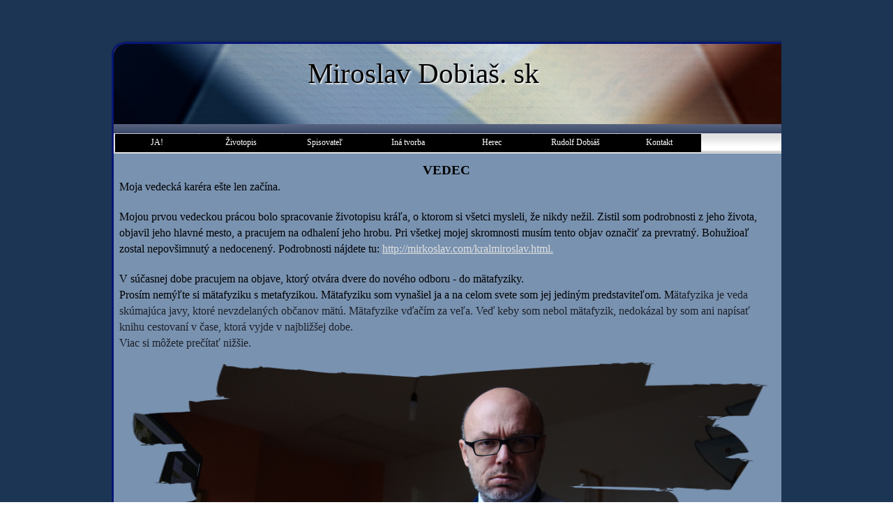

--- FILE ---
content_type: text/html
request_url: http://miroslavdobias.sk/vedec.html
body_size: 6412
content:
<!DOCTYPE html><!-- HTML5 -->
<html prefix="og: http://ogp.me/ns#" lang="sk-SK" dir="ltr">
	<head>
		<title>Vedec - Miroslav Dobiaš</title>
		<meta charset="utf-8" />
		<!--[if IE]><meta http-equiv="ImageToolbar" content="False" /><![endif]-->
		<meta name="author" content="Miroslav Dobiaš" />
		<meta name="generator" content="Incomedia WebSite X5 Evo 2025.1.7 - www.websitex5.com" />
		<meta name="viewport" content="width=device-width, initial-scale=1" />
		
		<link rel="stylesheet" href="style/reset.css?2025-1-7-0" media="screen,print" />
		<link rel="stylesheet" href="style/print.css?2025-1-7-0" media="print" />
		<link rel="stylesheet" href="style/style.css?2025-1-7-0" media="screen,print" />
		<link rel="stylesheet" href="style/template.css?2025-1-7-0" media="screen" />
		<link rel="stylesheet" href="pcss/vedec.css?2025-1-7-0-638935489776007800" media="screen,print" />
		<script src="res/jquery.js?2025-1-7-0"></script>
		<script src="res/x5engine.js?2025-1-7-0" data-files-version="2025-1-7-0"></script>
		<script>
			window.onload = function(){ checkBrowserCompatibility('Váš prehliadač nepodporuje funkcie potrebné na zobrazenie tejto webovej stránky.','Váš prehliadač nepodporuje funkcie potrebné na zobrazenie tejto webovej stránky.','[1] Aktualizujte svoj prehliadač [/1] alebo [2] pokračujte bez [/2] aktualizácie.','http://outdatedbrowser.com/'); };
			x5engine.utils.currentPagePath = 'vedec.html';
		</script>
		
	</head>
	<body>
		<div id="imPageExtContainer">
			<div id="imPageIntContainer">
				<a class="screen-reader-only-even-focused" href="#imGoToCont" title="Preskočiť hlavnú ponuku">Prejsť na obsah</a>
				<div id="imHeaderBg"></div>
				<div id="imPage">
					<header id="imHeader">
						<h1 class="imHidden">Vedec - Miroslav Dobiaš</h1>
						<div id="imHeaderObjects"><div id="imHeader_imObjectTitle_01_wrapper" class="template-object-wrapper"><div id="imHeader_imObjectTitle_01"><span id ="imHeader_imObjectTitle_01_text" >Miroslav Dobiaš. sk</span></div></div><div id="imHeader_imMenuObject_02_wrapper" class="template-object-wrapper"><!-- UNSEARCHABLE --><a id="imHeader_imMenuObject_02_skip_menu" href="#imHeader_imMenuObject_02_after_menu" class="screen-reader-only-even-focused">Preskočiť menu</a><div id="imHeader_imMenuObject_02"><nav id="imHeader_imMenuObject_02_container"><button type="button" class="clear-button-style hamburger-button hamburger-component" aria-label="Zobraziť menu"><span class="hamburger-bar"></span><span class="hamburger-bar"></span><span class="hamburger-bar"></span></button><div class="hamburger-menu-background-container hamburger-component">
	<div class="hamburger-menu-background menu-mobile menu-mobile-animated hidden">
		<button type="button" class="clear-button-style hamburger-menu-close-button" aria-label="Zavrieť"><span aria-hidden="true">&times;</span></button>
	</div>
</div>
<ul class="menu-mobile-animated hidden">
	<li class="imMnMnFirst imPage" data-link-paths=",/index.html,/">
<div class="label-wrapper">
<div class="label-inner-wrapper">
		<a class="label" href="index.html">
JA!		</a>
</div>
</div>
	</li><li class="imMnMnMiddle imPage" data-link-paths=",/zivotopis.html">
<div class="label-wrapper">
<div class="label-inner-wrapper">
		<a class="label" href="zivotopis.html">
Životopis		</a>
</div>
</div>
	</li><li class="imMnMnMiddle imPage" data-link-paths=",/spisovate-.html">
<div class="label-wrapper">
<div class="label-inner-wrapper">
		<a class="label" href="spisovate-.html">
Spisovateľ		</a>
</div>
</div>
	</li><li class="imMnMnMiddle imPage" data-link-paths=",/ina-tvorba.html">
<div class="label-wrapper">
<div class="label-inner-wrapper">
		<a class="label" href="ina-tvorba.html">
Iná tvorba		</a>
</div>
</div>
	</li><li class="imMnMnMiddle imPage" data-link-paths=",/herec.html">
<div class="label-wrapper">
<div class="label-inner-wrapper">
		<a class="label" href="herec.html">
Herec		</a>
</div>
</div>
	</li><li class="imMnMnMiddle imPage" data-link-paths=",/rudolf-dobias.html">
<div class="label-wrapper">
<div class="label-inner-wrapper">
		<a class="label" href="rudolf-dobias.html">
Rudolf Dobiáš		</a>
</div>
</div>
	</li><li class="imMnMnLast imPage" data-link-paths=",/kontakt.html">
<div class="label-wrapper">
<div class="label-inner-wrapper">
		<a class="label" href="kontakt.html">
Kontakt		</a>
</div>
</div>
	</li></ul></nav></div><a id="imHeader_imMenuObject_02_after_menu" class="screen-reader-only-even-focused"></a><!-- UNSEARCHABLE END --><script>
var imHeader_imMenuObject_02_settings = {
	'menuId': 'imHeader_imMenuObject_02',
	'responsiveMenuEffect': 'slide',
	'responsiveMenuLevelOpenEvent': 'mouseover',
	'animationDuration': 1000,
}
x5engine.boot.push(function(){x5engine.initMenu(imHeader_imMenuObject_02_settings)});
$(function () {
    $('#imHeader_imMenuObject_02_container ul li').not('.imMnMnSeparator').each(function () {
        $(this).on('mouseenter', function (evt) {
            if (!evt.originalEvent) {
                evt.stopImmediatePropagation();
                evt.preventDefault();
                return;
            }
        });
    });
});
$(function () {$('#imHeader_imMenuObject_02_container ul li').not('.imMnMnSeparator').each(function () {    var $this = $(this), timeout = 0;    $this.on('mouseenter', function () {        if($(this).parents('#imHeader_imMenuObject_02_container-menu-opened').length > 0) return;         clearTimeout(timeout);        setTimeout(function () { $this.children('ul, .multiple-column').stop(false, false).fadeIn(); }, 250);    }).on('mouseleave', function () {        if($(this).parents('#imHeader_imMenuObject_02_container-menu-opened').length > 0) return;         timeout = setTimeout(function () { $this.children('ul, .multiple-column').stop(false, false).fadeOut(); }, 250);    });});});

</script>
</div></div>
					</header>
					<div id="imStickyBarContainer">
						<div id="imStickyBarGraphics"></div>
						<div id="imStickyBar">
							<div id="imStickyBarObjects"></div>
						</div>
					</div>
					<div id="imSideBar">
						<div id="imSideBarObjects"></div>
					</div>
					<div id="imContentGraphics"></div>
					<main id="imContent">
						<a id="imGoToCont"></a>
						<div id="imPageRow_1" class="imPageRow">
						
						</div>
						<div id="imCell_1" class=""> <div id="imCellStyleGraphics_1" ></div><div id="imCellStyleBorders_1"></div><div id="imTextObject_7_01">
							<div data-index="0"  class="text-tab-content grid-prop current-tab "  id="imTextObject_7_01_tab0" style="opacity: 1; " role="tabpanel" tabindex="0">
								<div class="text-inner">
									<div class="imTACenter"><b class="fs14">VEDEC</b></div><div><span class="fs12">Moja vedecká karéra ešte len začína. </span></div><div><br></div><div><span class="fs12"><span class="">Mojou prvou vedeckou prácou bolo spracovanie životopisu kráľa, o ktorom si všetci mysleli, že nikdy nežil. Zistil som podrobnosti z jeho života, objavil jeho hlavné mesto, a pracujem na odhalení jeho hrobu. Pri všetkej mojej skromnosti musím tento objav označiť za prevratný. Bohužioaľ zostal nepovšimnutý a nedocenený. Podrobnosti nájdete tu: </span><span class="ff1"><a href="http://mirkoslav.com/kralmiroslav.html" target="_blank" class="imCssLink">http://mirkoslav.com/kralmiroslav.html.</a></span></span></div><div><br></div><div><span class=""><span class="fs12 ff1">V súčasnej dobe pracujem na objave, ktorý otvára dvere do nového odboru - do mätafyziky.</span></span></div><div><span class="fs12"><span class=""><span class="ff1">Prosím nemýľte si mätafyziku s metafyzikou. Mätafyziku som vynašiel ja a na celom svete som jej jediným predstaviteľom. M</span></span><span class="cf1">ätafyzika je veda skúmajúca javy, ktoré nevzdelaných občanov mätú. Mätafyzike vďačím za veľa. Veď keby som nebol mätafyzik, nedokázal by som ani napísať knihu cestovaní v čase, ktorá vyjde v najbližšej dobe.</span></span></div><div><span class="fs12 cf1">Viac si môžete prečítať nižšie.</span></div>
								</div>
							</div>
						
						</div>
						</div><div id="imPageRow_2" class="imPageRow">
						
						</div>
						<div id="imCell_2" class=""> <div id="imCellStyleGraphics_2" ></div><div id="imCellStyleBorders_2"></div><div id="imObjectImage_7_02"><div id="imObjectImage_7_02_container"><img src="images/vedec2.png"  width="938" height="535" />
						</div></div></div><div id="imPageRow_3" class="imPageRow">
						
						</div>
						<div id="imCell_3" class=""> <div id="imCellStyleGraphics_3" ></div><div id="imCellStyleBorders_3"></div><div id="imTextObject_7_03">
							<div data-index="0"  class="text-tab-content grid-prop current-tab "  id="imTextObject_7_03_tab0" style="opacity: 1; " role="tabpanel" tabindex="0">
								<div class="text-inner">
									<div><span class="fs12 cf1"><b>Diera v syre (úvod do mätafyziky*)</b></span></div><div><div><span class="fs10 cf1">Mätafyzika = prírodná veda skúmajúca javy, ktoré nevzdelaných občanov mätú.</span></div></div><div><span class="fs10 cf1"><b><br></b></span></div><div><span class="fs10"><span class="cf1">Bol som v obchode. Okrem iného som kúpil syr. Ementál. Drahý ako šľak. Doma som zistil, že je deravý! „PODVOD“ pomysel som si, a šiel som sa posťažovať manželke, že v obchode ma oklamali. Uistila ma, že to je normálne, a že tieto syry sa takto predávajú stále. No ale toto je normálne?! Dostať deravý syr?! Povedala by to, keby v reštaurácii dostala deravý rezeň?! Nepovedala! Vynadala by čašníkovi, možno aj kuchárovi.</span><span class="cf1"> </span></span></div><div><span class="fs10"><br><span class="cf1">Tá diera v syre mi nedala spať. Ráno som sa rozhodol, že zistím, koľko tá diera váži, a teda zistím, o koľko ma výrobca, predajca a vôbec celá tá kapitalistická mašinéria – o koľko ma všetci okrádajú!</span><br><span class="cf1">Samozrejme že zistiť hmotnosť diery je vážny fyzikálny problém. Astronómovia so špičkovou technikou a s astronomickým rozpočtom skúmajú čierne diery, ale zatiaľ nik z nich nezistil, koľko tá diera váži. Ja som vybavený iba svojím vedeckým talentom a domácim náradím. Na začiatok pokusu som z kuchyne spravil laboratórium. Musel som z nej vyhnať manželku, lebo do laboratória je nepovolaným osobám vstup zakázaný. Odišla nahnevaná, lebo v telke nič nedávali, niečo piekla v trúbe, a chcela sledovať môj vedecký pokus. O chvíľku som ju musel zavolať späť, lebo som nevedel, kde má schované gumené rukavice. Trucovala, a nechcela povedať. Rozhodol som sa, že sa nenechám vydierať, na rukavice som sa vykašlal, a ju som nechal za dverami. Keď som chcel odvážiť dieru, nevedel som nájsť kuchynskú váhu. Bez váhy som v práci nemohol pokračovať, tak som z manželky spravil vedeckú asistentku, a dovolil som jej priniesť váhu a zostať v laboratóriu.</span><span class="cf1"> </span><br><span class="cf1">Konečne som mal všetko pripravené. Chcel som zobrať dieru do pinzety, a položiť ju na misku. Ale to nie je také jednoduché, pretože diera je obalená vonkajším obalom, a ten by mohol skresliť výsledok váženia. Začal som ten obal dávať preč, ale diera sa tým neustále zväčšovala. A keď som odstránil všetok vonkajší obal – DIERA SA STRATILA!</span><span class="cf1"> </span><br><span class="cf1">Dostal som sa do slepej uličky. Nevadí! Asistentka mi spravila kávu, a naliala do nej pohárik koňaku. Sedel som a rozmýšľal. Musel som zapojiť fantáziu, pretože v tomto prípade sú fyzikálne zákony úplne iné, ako pri telesách, ktoré dieru nemajú. Tak čo som zistil? Čím viac obalu - tým menšia diera. Čím menej obalu - tým väčšia diera. Žiadny obal - žiadna diera. Nebol som z toho veľmi múdry. Odvážil som aspoň dieru s obalom: 128 gramov. Ale koľko z toho váži tá prekliata diera?! Asistentka mi podala ešte jeden pohárik. Prevrátil som ho do seba. A v tom ma to napadlo! Musím dieru vyplniť! Bohužiaľ, nemal som skalpel, tak som švajčiarskym nožíkom vyrezával zo syra objekt rovnako veľký ako diera. Podarilo sa mi to na osemnásty pokus – vyrezaný syr presne zapadol do diery. Hneď som to odvážil. 179 gramov! Takže diera váži 51 gramov! Samozrejme je to diera, takže pred túto veličinu musíme dať záporné znamienko: -51 gramov!</span><span class="cf1"> </span></span></div><div><span class="fs10"><br><span class="cf1">Ďalej to už bola jednoduchá matematika. Z vedeckého pokusu vyplýva, že syr s dierou váži 128 gramov. Diera váži -51 gramov. Výsledok - syr bez diery váži len 77 gramov!!! To znamená, že v obchode dostaneme iba 60 percent z toho, čo v skutočnosti zaplatíme!</span><br><span class="cf1">Asistentka mi pogratulovala, odfotila ma aj s predmetnou dierou, a naliala pohárik na oslavu. Pokus skončil. Z asistentky bola znova manželka, a z laboratória kuchyňa. Ale zo mňa už zostane vedec - mätafyzik*, pripravený skúmať ďalšie mätúce fyzikálne javy.</span><br><span class="cf1">Manželka sa sklonila k sporáku, a niečo odtiaľ vytiahla. "Koláč" potešil som sa. "Aká skvelá odmena pre vedca". Ale nebol to koláč. Bola to bábovka.</span><br><span class="cf1">V strede mala - DIERU! Pozeral som na ňu ako zhypnotizovaný. Dnes asi nezaspím...</span></span></div><div><br></div>
								</div>
							</div>
						
						</div>
						</div>
					</main>
					<div id="imFooterBg"></div>
					<footer id="imFooter">
						<div id="imFooterObjects"><div id="imFooter_imObjectSearch_01_wrapper" class="template-object-wrapper"><div id="imFooter_imObjectSearch_01"><form id="imFooter_imObjectSearch_01_form" action="imsearch.php" method="get"><fieldset><div id="imFooter_imObjectSearch_01_fields_container" role="search"><input type="text" id="imFooter_imObjectSearch_01_field" name="search" value="" aria-label="Hľadaj" /><button id="imFooter_imObjectSearch_01_button">Hľadaj</button></div></fieldset></form><script>$('#imFooter_imObjectSearch_01_button').click(function() { $(this).prop('disabled', true); setTimeout(function(){ $('#imFooter_imObjectSearch_01_button').prop('disabled', false); }, 900); $('#imFooter_imObjectSearch_01_form').submit(); return false; });</script></div></div></div>
					</footer>
				</div>
				<span class="screen-reader-only-even-focused" style="bottom: 0;"><a href="#imGoToCont" title="Prečítajte si tento článok znova">Návrat na obsah</a></span>
			</div>
		</div>
		
		<noscript class="imNoScript"><div class="alert alert-red">Ak chcete zobraziť túto webovú stránku, musíte povoliť JavaScript.</div></noscript>
	</body>
</html>


--- FILE ---
content_type: application/javascript
request_url: http://miroslavdobias.sk/res/l10n.js?2025-1-7-0
body_size: 12266
content:
(function ( x ) {
	var l = x.l10n.add;
	l('admin_all_articles', 'Všetky články');
	l('admin_all_category', 'Všetky kategórie');
	l('admin_all_objects', 'Všetky objekty');
	l('admin_all_products', 'Všetky produkty');
	l('admin_analytics_count', 'Počítadlo');
	l('admin_analytics_langs', 'Jazyky');
	l('admin_analytics_language', 'Jazyk');
	l('admin_analytics_mostvisitedpages', 'Najnavštevovanejšie stránky');
	l('admin_analytics_pageviews', 'Zobrazené stránky');
	l('admin_analytics_title', 'Analytika');
	l('admin_analytics_uniquepageviews', 'Unikátne zobrazené stránky');
	l('admin_analytics_uniqueviews', 'Unikátne zobrazenia');
	l('admin_analytics_views', 'Zobrazenia');
	l('admin_analytics_visitorscount', 'Počet návštevníkov');
	l('admin_cart_comments_title', 'Elektronický obchod: Komentáre');
	l('admin_cart_title', 'Elektronický obchod: Košík');
	l('admin_category_select', 'Vybrať kategóriu:');
	l('admin_comment_abuse', 'Táto správa bola označená ako zneužitie!');
	l('admin_download', 'Stiahnuť');
	l('admin_guestbook', 'Komentáre a hodnotenia');
	l('admin_guestbook_select', 'Vyberte objekt:');
	l('admin_lastdays', 'Posledných 7 dní');
	l('admin_logout', 'Odhlásiť');
	l('admin_manager_ads_01', 'Spravujte svoje webové stránky z mobilu s najsilnejšou WebSite X5 Professional app');
	l('admin_manager_ads_02', 'Zadajte meno a heslo alebo naskenujte QR kód so svojím zariadením.');
	l('admin_manager_ads_03', 'Môžete pridať toľko stránok, koľko chcete, a spravovať všetko s niekoľkými kliknutiami.');
	l('admin_manager_ads_04', 'Nastavte oznámenia Push a nikdy nezmeškáte dôležitú aktualizáciu zo svojich webových stránok.');
	l('admin_manager_ads_05', 'Sledujte objednávky, kontrolujte skladovú dostupnosť, odpovedajte na pripomienky užívateľov. A to všetko na dosah ruky.');
	l('admin_manager_download', 'Stiahnite si aplikáciu zo všetkých hlavných obchodov s aplikáciami alebo naskenujte QR kód:');
	l('admin_manager_introduction', 'Otvorte Ovládací panel na všetkých svojich webových stránok zo smartphonu alebo tabletu s aplikáciou WebSiteX5 Manager app.');
	l('admin_manager_name', 'WebSite X5 Manager');
	l('admin_manager_site_connect_info', 'Otvorte WebSite X5 Manager a naskenujte tento QR kód pre pridanie  do Vašich webových stránok \"[WEBSITENAME]\".');
	l('admin_manager_subtitle', 'Základný WebSite X5 nástroj pre správu Vašich stránok z mobilu.');
	l('admin_post_select', 'Vyberte miesto:');
	l('admin_product_select', 'Zvoľte si produkt:');
	l('admin_test_database', 'MySQL nastavenie');
	l('admin_test_database_suggestion', 'Spýtajte sa svojho poskytovateľa hostingu pre kontrolu nastavenia databázy');
	l('admin_test_email', 'Otestujte si svoje nastavenia e-mailu');
	l('admin_test_folder', 'Server verejná cesta k priečinku');
	l('admin_test_folder_suggestion', 'Požiadajte poskytovateľa hostingu o nastavenie pre čítanie / zápis zložky. Táto zložka musí mať oprávnenie nastavená ako 777');
	l('admin_test_notpassed', 'Neprešiel');
	l('admin_test_php_version', 'PHP verzia (minimálna požadovaná verzia [PHP_MIN_VERSION]): [PHP_ACTUAL_VERSION]');
	l('admin_test_session', 'Session support');
	l('admin_test_session_suggestion', 'Obráťte sa na poskytovateľa hostingu získať viac informácií o nastavení relácie');
	l('admin_test_title', 'Testovanie webových stránok');
	l('admin_test_version', 'PHP verzia');
	l('admin_test_version_suggestion', 'Spýtajte sa svojho poskytovateľa hostingu na aktualizáciu PHP');
	l('blog_abuse', 'Označiť ako zneužitie');
	l('blog_abuse_remove', 'Odobrať zneužitie');
	l('blog_admin', 'Správa');
	l('blog_all_authors', 'Všetci autori');
	l('blog_all_categories', 'Všetky kategórie');
	l('blog_approve', 'Schváliť');
	l('blog_approve_link', 'Pomocou tohto odkazu môžete  schváliť komentár');
	l('blog_approve_question', 'Chcete schváliť tento komentár?');
	l('blog_average_rating', 'Priemerné hodnotenie');
	l('blog_back', 'Spať na Blog');
	l('blog_by', 'podľa');
	l('blog_comment', 'Komentár');
	l('blog_comments', 'Komentáre');
	l('blog_delete', 'Vymazať');
	l('blog_delete_question', 'Chcete zmazať tento komentár?');
	l('blog_email', 'E-mail:');
	l('blog_field_error', 'Chýbajúca hodnota pre pole');
	l('blog_folder_error', 'Nemožné získať prístup pre komentáre v zložke na serveri');
	l('blog_in', 'v');
	l('blog_login', 'Vstúpiť');
	l('blog_message', 'Odkaz:');
	l('blog_name', 'Meno:');
	l('blog_new_comment_object', 'Blog: Nový komentár');
	l('blog_new_comment_text', 'Nový komentár bol pridaný do článku');
	l('blog_no_comment', 'Žiadne komentáre');
	l('blog_offline_message', 'Táto funkcia bude povolená iba vtedy, ak vaše stránky budú online.');
	l('blog_pagination_next', 'Ďalej');
	l('blog_pagination_prev', 'Späť');
	l('blog_password', 'Heslo:');
	l('blog_published', 'Uverejnený');
	l('blog_rating', 'Hlasovať:');
	l('blog_read_all', 'Prečítajte si všetko');
	l('blog_send', 'Odoslať');
	l('blog_send_confirmation', 'Správa bola odoslaná! <br/> Vaša správa bude viditeľná po schválení administrátorom.');
	l('blog_send_error', 'Nastal problém počas vloženia komentára.');
	l('blog_show', 'Zobraziť');
	l('blog_sources', 'Zdroj článku');
	l('blog_title', 'Blog');
	l('blog_unapprove', 'Odmietnuť');
	l('blog_unapprove_link', 'Pomocou tohto odkazu neschváliť tento komentár');
	l('blog_unapprove_question', 'Chcete odmietnuť tento komentár?');
	l('blog_waiting_approval', 'Čakajte na schválenie');
	l('blog_website', 'Internetová webová stránka:');
	l('browser_compat_1', 'Váš prehliadač nepodporuje funkcie potrebné na zobrazenie tejto webovej stránky.');
	l('browser_compat_1_warning', 'Váš prehliadač nepodporuje funkcie potrebné na zobrazenie tejto webovej stránky.');
	l('browser_compat_2', '[1] Aktualizujte svoj prehliadač [/1] alebo [2] pokračujte bez [/2] aktualizácie.');
	l('browser_compat_link', 'http://outdatedbrowser.com/');
	l('cart_add', 'Vložiť');
	l('cart_agree', 'Súhlasím s podmienkami');
	l('cart_apply', 'Použiť');
	l('cart_article', 'produkt');
	l('cart_articles', 'produkty');
	l('cart_articles_summary', 'Prehľad produktov');
	l('cart_brstates_codes', ['AC','AL','AP','AM','BA','CE','DF','ES','GO','MA','MT','MS','MG','PR','PB','PA','PE','PI','RN','RS','RJ','RO','RR','SC','SE','SP','TO']);
	l('cart_brstates_names', ['Acre','Alagoas','Amapá','Amazonas','Bahia','Ceará','Distrito Federal','Espírito Santo','Goiás','Maranhão','Mato Grasso','Mato Grosso do Sul','Minas Gerais','Paraná','Paraíba','Pará','Pernambuco','Piauí','Rio Grande do Norte','Rio Grande do Sul','Rio de Janeiro','Rondônia','Roraima','Santa Catarina','Sergipe','São Paulo','Tocantins']);
	l('cart_category', 'Výber produktu');
	l('cart_category_descr', 'Vyberte produkt(y) z následujúceho zoznamu a zadajte požadované množstvo.');
	l('cart_continue', 'Pokračovať');
	l('cart_continue_shopping', 'Pokračovať v nákupe');
	l('cart_currency_conversion', 'Konverzia meny');
	l('cart_descr', 'Poznámka');
	l('cart_discount', 'K dispozícii sú nasledujúce množstevné zľavy');
	l('cart_discount_per_qty', '[QUANTITY] alebo viac produktov: [DISCOUNT]% zľavy');
	l('cart_edit', 'Upraviť');
	l('cart_empty', 'Chcete vyprázdniť košík?');
	l('cart_empty_button', 'Prázdny košík');
	l('cart_err_cookie', 'Táto funkcia vyžaduje cookies');
	l('cart_err_currency_conversion', 'Nemožno previesť túto menu');
	l('cart_err_emptycart', 'Košík je prázdny');
	l('cart_err_emptycart_desc', 'Ak chcete pridať položky do košíka, prehľadajte web a kliknite na „Pridať do košíka“, keď nájdete položku, o ktorú sa zaujímate.');
	l('cart_err_minimum_price', 'Minimálna cena objednávky je [PRICE]');
	l('cart_err_nojs', 'Musíte povoliť JavaScript pre funkčnosť košíka.');
	l('cart_err_offline_email', 'Príkaz bude spracovaný a odoslaný na [MAIL] iba vtedy, ak vaše stránky budú online.');
	l('cart_err_payment', 'Je nutné vybrať spôsob platby.');
	l('cart_err_qty', 'Neplatné množstvo');
	l('cart_err_quantity', 'Pre pokračovanie je nutné zakúpiť aspoň [QUANTITY] položky.');
	l('cart_err_shipping', 'Je potrebné vybrať spôsob dopravy.');
	l('cart_field_address1', 'Adresa');
	l('cart_field_address2', 'Doplňujúce informácie k adrese');
	l('cart_field_adverts', 'Ako ste sa o nás dozvedeli?');
	l('cart_field_attachment', 'Príloha súboru');
	l('cart_field_city', 'Mesto');
	l('cart_field_company', 'Firma');
	l('cart_field_country', 'Krajina');
	l('cart_field_customerid', 'ID zákazníka');
	l('cart_field_email', 'Email');
	l('cart_field_fax', 'Fax');
	l('cart_field_lastname', 'Priezvisko');
	l('cart_field_mobile', 'Mobil');
	l('cart_field_name', 'Meno');
	l('cart_field_note', 'Poznámka');
	l('cart_field_other', 'Iné');
	l('cart_field_phone', 'Telefón');
	l('cart_field_stateregion', 'Štát');
	l('cart_field_vat', 'DIČ');
	l('cart_field_zippostalcode', 'PSČ');
	l('cart_goback', 'Späť');
	l('cart_gonext', 'Ďalej');
	l('cart_goshop', 'Prejdi do nákupného košíka');
	l('cart_label', 'Elektronický obchod: Nákupný košík a pokladňa');
	l('cart_loading', 'Prebieha načítanie...');
	l('cart_name', 'Meno');
	l('cart_new_comment_text', 'K produktu bol pridaný nový komentár');
	l('cart_opt', 'Voľby');
	l('cart_order_date', 'Dátum objednávky');
	l('cart_order_no', 'Číslo objednávky');
	l('cart_order_process', 'Vaša objednávka bola odoslaná...');
	l('cart_order_summary', 'Zhrnutie objednávky');
	l('cart_pagination_next', 'Ďalej');
	l('cart_pagination_prev', 'Späť');
	l('cart_payment', 'Spôsob platby');
	l('cart_paynow', 'Zaplatiť teraz');
	l('cart_paynow_button', 'Zaplatiť teraz!');
	l('cart_paypal_cc_expiration_label', 'Dátum spotreby');
	l('cart_paypal_cc_expiration_placeholder', 'MM / RRRR');
	l('cart_paypal_cc_number_label', 'Číslo karty');
	l('cart_paypal_cc_number_placeholder', 'Číslo kreditnej karty');
	l('cart_paypal_image_1', 'https://www.paypal.com/en_US/i/btn/btn_buynowCC_LG.gif');
	l('cart_paypal_image_2', 'https://www.paypal.com/en_US/i/btn/btn_buynowCC_LG.gif');
	l('cart_plot_sales', 'Predaje');
	l('cart_price', 'Cena');
	l('cart_proceedtoorder', 'Pokračujte v objednávke');
	l('cart_product_added', 'Produkt bol pridaný do nákupného košíka.');
	l('cart_product_list', 'Zoznam produktov');
	l('cart_product_unknown', 'Tento produkt nie je k dispozícii v zozname');
	l('cart_provisional_amount', 'Predbežná suma');
	l('cart_provisional_amount_info', 'Celková suma uvedená v tomto prehľade objednávok je predbežná. <br> Pred dokončením objednávky budete môcť definovať ďalšie podrobnosti.');
	l('cart_qty', 'Množstvo');
	l('cart_qty_discount', 'Dostupné množstevné zľavy');
	l('cart_remove', 'Odstrániť');
	l('cart_remove_q', 'Chcete odstrániť tento produkt z nákupného košíka?');
	l('cart_shipping', 'Spôsob dodania');
	l('cart_shipping_address', 'Dodacia adresa');
	l('cart_shipping_option', 'Dodacia adresa je odlišná od fakturačnej adresy');
	l('cart_shopping_cart', 'Nákupný košík');
	l('cart_show', 'Zobraziť');
	l('cart_showvat_excluded', '([NAME] okrem)');
	l('cart_showvat_included', '([NAME] vrátane)');
	l('cart_single_price', 'Špeciálna cena');
	l('cart_step0', 'Krok 1 - Spôsob platby a dopravy');
	l('cart_step0_cartlist', 'Následujúca tabuľka zobrazí všetky položky objednávky a celkovú čiastku.');
	l('cart_step0_gonext', 'Ďalej');
	l('cart_step1', 'Krok 1 - Informácie o zákazníkovi');
	l('cart_step1_descr', 'Vyplňte prosím následujúci formulár so všetkými údajmi.<br /> Pamätajte si, že musíte vyplniť všetky povinné polia.<br />Pre pokračovanie kliknite na \'Ďalej\'.');
	l('cart_step1_gonext', 'Ďalej');
	l('cart_step1_header', 'Údaje o užívateľovi');
	l('cart_step2', 'Krok 2 - Výber dopravy a platby');
	l('cart_step2_header', 'Doprava a platba');
	l('cart_step2_shiplist', 'Zvoľte preferovaný spôsob dopravy a platby, potom kliknite na \'Ďalej\' a pokračujte v objednávke.');
	l('cart_step3', 'Krok 3 - Zhrnutie objednávky');
	l('cart_step3_descr', 'Skontrolujte prosím, či sú všetky nasledujúce údaje správne a potvrďte Vašu objednávku.');
	l('cart_step3_gonext', 'Kúp teraz');
	l('cart_step3_header', 'Skontrolujte svoje údaje');
	l('cart_step4', 'Krok 4 - Objednávka je teraz kompletná');
	l('cart_step4_descr', 'Vaša objednávka bola úspešne odoslaná a bude spracovaná v najkratšom možnom termíne.<br /><br />Na Váš email bola odoslaná správa so všetkými zadanými údajmi, včetne údajov o spôsobe doručenia a platby.<br /><br />Pokiaľ chcete sledovať stav vybavenia Vašej objednávky, použite prosím toto číslo:');
	l('cart_step4_header', 'Hotové');
	l('cart_subtot', 'Medzisúčet');
	l('cart_title', 'Elektronický obchod: Košík');
	l('cart_total', 'Celkom');
	l('cart_total_price', 'Cena celkom');
	l('cart_total_vat', 'Celkom + [NAME]');
	l('cart_usstates_codes', ['AL','AK','AZ','AR','CA','CO','CT','DE','DC','FL','GA','HI','ID','IL','IN','IA','KS','KY','LA','ME','MD','MA','MI','MN','MS','MO','MT','NE','NV','NH','NJ','NM','NY','NC','ND','OH','OK','OR','PA','RI','SC','SD','TN','TX','UT','VT','VA','WA','WV','WI','WY']);
	l('cart_usstates_names', ['Alabama','Alaska','Arizona','Arkansas','California','Colorado','Connecticut','Delaware','District of Columbia','Florida','Georgia','Hawaii','Idaho','Illinois','Indiana','Iowa','Kansas','Kentucky','Louisiana','Maine','Maryland','Massachusetts','Michigan','Minnesota','Mississippi','Missouri','Montana','Nebraska','Nevada','New Hampshire','New Jersey','New Mexico','New York','North Carolina','North Dakota','Ohio','Oklahoma','Oregon','Pennsylvania','Rhode Island','South Carolina','South Dakota','Tennessee','Texas','Utah','Vermont','Virginia','Washington','West Virginia','Wisconsin','Wyoming']);
	l('cart_vat', 'DPH');
	l('cart_vat_address', 'Fakturačná adresa');
	l('cart_vat_excluded', '[NAME] (vylúčené)');
	l('cart_vat_included', '[NAME] (vrátane)');
	l('cmn_only_when_online', 'Táto funkcia je dostupná, iba pokiaľ sú webové stránky online.');
	l('cmn_pagination_next', 'Ďalej');
	l('cmn_pagination_prev', 'Späť');
	l('cmn_subject', 'Objekt');
	l('comments_and_ratings_add_review', 'Napísať recenziu');
	l('comments_and_ratings_enter_rating', 'Zadajte svoje hodnotenie:');
	l('comments_and_ratings_form_attachment', 'Priložený súbor');
	l('comments_and_ratings_label_review', 'recenzia');
	l('comments_and_ratings_label_reviews', 'recenzie');
	l('comments_and_ratings_new_abuse', 'Ďakujeme za vaše odporúčanie');
	l('comments_and_ratings_no_reviews', 'Zatiaľ nie sú k dispozícii žiadne recenzie.');
	l('comments_and_ratings_send_review', 'Odoslať recenziu');
	l('comments_and_ratings_thanks', 'Ďakujem!');
	l('country_codes', ['AF','AL','DZ','AS','AD','AO','AI','AQ','AG','AR','AM','AW','AU','AT','AZ','BS','BH','BD','BB','BY','BE','BZ','BJ','BM','BT','BO','BA','BW','BR','IO','VG','BN','BG','BF','BI','KH','CM','CA','CV','KY','CF','TD','CL','CN','CX','CC','CO','KM','CG','CK','CR','CI','HR','CU','CW','CY','CZ','DK','DJ','DO','DM','TP','EC','EG','SV','GQ','ER','EE','ET','FK','FO','FJ','FI','FX','FR','GF','PF','TF','GA','GM','GE','DE','GH','GI','GR','GL','GD','GP','GU','GT','GW','GN','GY','HT','HN','HK','HU','IS','IN','ID','IR','IQ','IE','IM','IL','IT','JM','JP','JO','KZ','KE','KI','KP','KR','XK','KW','KG','LA','LV','LB','LS','LR','LY','LI','LT','LU','MO','MK','MG','MW','MY','MV','ML','MT','MH','MQ','MR','MU','YT','MX','FM','MD','MC','MN','ME','MS','MA','MZ','MM','NA','NR','NP','AN','NL','NC','NZ','NI','NG','NE','NU','NF','MP','NO','OM','PK','PW','PS','PA','PG','PY','PE','PH','PN','PL','PT','PR','QA','RE','RO','RU','RW','GS','KN','LC','VC','WS','SM','ST','SA','SN','RS','SC','SL','SG','SK','SI','SB','SO','ZA','SS','ES','LK','SH','PM','SD','SR','SJ','SZ','SE','CH','SY','TW','TJ','TZ','TH','TG','TK','TO','TT','TN','TR','TM','TC','TV','UM','UG','UA','AE','GB','US','UY','UZ','VU','VA','VE','VN','VI','WF','EH','YE','ZM','ZW']);
	l('country_names', ['Afghanistan','Albania','Algeria','American Samoa','Andorra','Angola','Anguilla','Antarctica','Antigua and Barbuda','Argentina','Armenia','Aruba','Australia','Austria','Azerbaijan','Bahamas','Bahrain','Bangladesh','Barbados','Belarus','Belgium','Belize','Benin','Bermuda','Bhutan','Bolivia','Bosnia and Herzegovina','Botswana','Brazil','British Indian Ocean Territory','British Virgin Islands','Brunei Darussalam','Bulgaria','Burkina Faso','Burundi','Cambodia','Cameroon','Canada','Cape Verde','Cayman Islands','Central African Republic','Chad','Chile','China','Christmas Island','Cocos (Keeling Islands)','Colombia','Comoros','Congo','Cook Islands','Costa Rica','Cote D\'Ivoire (Ivory Coast)','Croatia (Hrvatska)','Cuba','Curacao','Cyprus','Czech Republic','Denmark','Djibouti','Dominican Republic','Dominica','East Timor','Ecuador','Egypt','El Salvador','Equatorial Guinea','Eritrea','Estonia','Ethiopia','Falkland Islands (Malvinas)','Faroe Islands','Fiji','Finland','France Metropolitan','France','French Guiana','French Polynesia','French Southern Territories','Gabon','Gambia','Georgia','Germany','Ghana','Gibraltar','Greece','Greenland','Grenada','Guadeloupe','Guam','Guatemala','Guinea-Bissau','Guinea','Guyana','Haiti','Honduras','Hong Kong','Hungary','Iceland','India','Indonesia','Iran','Iraq','Ireland','Isle of Man','Israel','Italy','Jamaica','Japan','Jordan','Kazakhstan','Kenya','Kiribati','Korea (North)','Korea (South)','Kosovo','Kuwait','Kyrgyzstan','Laos','Latvia','Lebanon','Lesotho','Liberia','Libya','Liechtenstein','Lithuania','Luxembourg','Macau','Macedonia','Madagascar','Malawi','Malaysia','Maldives','Mali','Malta','Marshall Islands','Martinique','Mauritania','Mauritius','Mayotte','Mexico','Micronesia','Moldova','Monaco','Mongolia','Montenegro','Montserrat','Morocco','Mozambique','Myanmar','Namibia','Nauru','Nepal','Netherlands Antilles','Netherlands','New Caledonia','New Zealand','Nicaragua','Nigeria','Niger','Niue','Norfolk Island','Northern Mariana Islands','Norway','Oman','Pakistan','Palau','Palestine','Panama','Papua New Guinea','Paraguay','Peru','Philippines','Pitcairn','Poland','Portugal','Puerto Rico','Qatar','Reunion','Romania','Russian Federation','Rwanda','S. Georgia and S. Sandwich Isls.','Saint Kitts and Nevis','Saint Lucia','Saint Vincent and The Grenadines','Samoa','San Marino','Sao Tome and Principe','Saudi Arabia','Senegal','Serbia','Seychelles','Sierra Leone','Singapore','Slovak Republic','Slovenia','Solomon Islands','Somalia','South Africa','South Sudan','Spain','Sri Lanka','St. Helena','St. Pierre and Miquelon','Sudan','Suriname','Svalbard and Jan Mayen Islands','Swaziland','Sweden','Switzerland','Syria','Taiwan','Tajikistan','Tanzania','Thailand','Togo','Tokelau','Tonga','Trinidad and Tobago','Tunisia','Turkey','Turkmenistan','Turks and Caicos Islands','Tuvalu','US Minor Outlying Islands','Uganda','Ukraine','United Arab Emirates','United Kingdom','United States','Uruguay','Uzbekistan','Vanuatu','Vatican City State (Holy See)','Venezuela','Vietnam','Virgin Islands (US)','Wallis and Futuna Islands','Western Sahara','Yemen','Zambia','Zimbabwe']);
	l('culture_id', 'sk_SK');
	l('date_days', ['Pon','Uto','Str','Štv','Pia','Sob','Neď']);
	l('date_format', '[D] [dd] [M] [yyyy]');
	l('date_full_days', ['Pondelok','Utorok','Streda','Štvrtok','Piatok','Sobota','Nedeľa']);
	l('date_full_months', ['Január','Február','Marec','Apríl','Máj','Jún','Júl','August','September','Október','November','December']);
	l('date_months', ['Jan','Feb','Mar','Apr','Maj','Jun','Jul','Aug','Sep','Okt','Nov','Dec']);
	l('error_notsupported_audio', 'Tento zvuk nie je možné prehrávať v tomto prehliadači. Skúste použiť iný prehliadač.');
	l('error_notsupported_video', 'Toto video sa v tomto prehliadači nedá prehrať. Skúste použiť iný prehliadač.');
	l('form_accept', 'Súhlasím');
	l('form_attachment', 'Priložený súbor');
	l('form_captcha', 'Zadané kontrolne slovo je neplatné!');
	l('form_captcha_title', 'Kontrolne slovo:');
	l('form_CF', '[FIELD] musí obsahovať ID užívateľa.');
	l('form_characters', '[FIELD] musí obsahovať iba znaky.');
	l('form_confirm', 'Opakuj [FIELD]');
	l('form_date', '[FIELD] musí obsahovať platný dátum.');
	l('form_db_subject', 'Oznámenie od [URL]');
	l('form_disclaimer', 'Podmienky');
	l('form_email', '[FIELD] neobsahuje platnú e-mailovú adresu.');
	l('form_equal', '[FIELD] sa musí zhodovať s kontrolným polom.');
	l('form_err_disclaimer', 'Musíte súhlasiť s podmienkami.');
	l('form_format', '[FIELD] má zlý formát.');
	l('form_from', 'E-mailová adresa odosielateľa:');
	l('form_js_error', 'Je nutné povoliť JavaScript!');
	l('form_length', '[FIELD] je príliš krátke.');
	l('form_mandatory', '[FIELD] je povinné.');
	l('form_no', 'Nie');
	l('form_numbers', '[FIELD] môže obsahovať iba čísla.');
	l('form_password', 'Zadané heslo musí spĺňať nasledujúce pravidlá:');
	l('form_password_length', '- aspoň {0} znakov');
	l('form_password_numeric', '- aspoň jedno číslo (0-9)');
	l('form_password_special', '- aspoň jeden špeciálny znak (!?<>#$%&*()@)');
	l('form_password_upper', '- aspoň jedno veľké písmeno (A-Z)');
	l('form_question', 'Vložili ste nesprávnu odpoveď.');
	l('form_reset', 'Vymazať');
	l('form_script_type', 'Typ skriptu e-mail formulára:');
	l('form_script_type_html', 'Štandardný skript');
	l('form_script_type_html_x', 'Skript serveru nízkej kvality');
	l('form_script_type_text', 'Skript nižšej úrovne');
	l('form_spam_error', 'Ochrana pred Anti-spamom bola aktivovaná');
	l('form_subject', 'Objekt:');
	l('form_submit', 'Odoslať');
	l('form_telephone', '[FIELD] musí obsahovať platné telefónne číslo.');
	l('form_to', 'Cieľová e-mailová adresa:');
	l('form_URL', '[FIELD] musí obsahovať platnú URL adresu.');
	l('form_validating', 'Overovanie formulára...');
	l('form_VAT', '[FIELD] neobsahuje platné DIČ.');
	l('form_yes', 'Áno');
	l('guestbook_messages', 'Správy');
	l('InnerJump_Anchor_Menu', 'Hlavná ponuka:');
	l('InnerJump_Content', 'Prejsť na obsah');
	l('InnerJump_Content_Title', 'Preskočiť hlavnú ponuku');
	l('InnerJump_Footer_Content', 'Návrat na obsah');
	l('InnerJump_Footer_Menu', 'Návrat do hlavnej ponuky');
	l('InnerJump_Footer_Title_Content', 'Prečítajte si tento článok znova');
	l('InnerJump_Footer_Title_Menu', 'Prečítajte si túto stránku znovu');
	l('lang_code', 'sk-SK');
	l('noscript', 'Ak chcete zobraziť túto webovú stránku, musíte povoliť JavaScript.');
	l('privacy_button_agree', 'Súhlasím');
	l('private_area_account_not_allowed', 'Pre prístup na túto stránku sa musíte najprv prihlásiť.Váš účet nemá prístup na vybranú stránku.');
	l('private_area_email', 'E-mail');
	l('private_area_generic_error', 'Generovaná chyba.');
	l('private_area_login', 'Vojsť');
	l('private_area_login_error', 'Neplatné užívateľské meno alebo heslo');
	l('private_area_login_success', 'Prihlásenie bolo úspešné.');
	l('private_area_logout', 'Odhlásiť');
	l('private_area_password', 'Heslo');
	l('private_area_registration', 'Registrácia');
	l('private_area_registrations', 'Prihlášky');
	l('private_area_title', 'Prístup rezervovaný');
	l('private_area_username', 'Užívateľské meno');
	l('private_area_validate_user', 'Ručné overenie tohto používateľa');
	l('product_option', 'Voľba');
	l('product_page_interesting_for_you', 'Mohlo by vás zaujímať');
	l('product_page_title', 'Elektronický obchod: Stránka produktu');
	l('rating_novote', 'Ďakujeme za hlasovanie');
	l('rating_vote', 'Hlasuj');
	l('row_video_offline_error_notsupported', 'Pozadie videa vo formáte riadkov sa v tomto prehliadači nedá prehrať. Skúste použiť iný prehliadač.');
	l('search_blog', 'Blog');
	l('search_duration', 'Trvanie');
	l('search_empty', 'Neboli nájdene žiadne výsledky');
	l('search_for', 'pre');
	l('search_images', 'Obrázky');
	l('search_on', 'z');
	l('search_pages', 'Stránky');
	l('search_products', 'Produkty');
	l('search_result_count', 'Výsledok');
	l('search_results', 'Výsledky hľadania');
	l('search_results_count', 'Výsledky');
	l('search_search', 'Hľadať');
	l('search_videos', 'Video');
	l('showbox_tip_close', 'Zavrieť');
	l('showbox_tip_fs_enter', 'Vstúpiť do režimu celej obrazovky');
	l('showbox_tip_fs_exit', 'Ukončiť režim celej obrazovky');
	l('showbox_tip_fs_unavailable', 'Celá obrazovka nie je k dispozícii');
	l('showbox_tip_next', 'Ďalej');
	l('showbox_tip_prev', 'Späť');
	l('showbox_tip_zoom_in', 'Priblížiť');
	l('showbox_tip_zoom_out', 'Oddialiť');
	l('showbox_tip_zoom_restore', 'Obnoviť zväčšenie');
	l('welcomepage_title', 'Úvodná stránka');
	l('wsx5manager_ads', 'Otvorte ovládací panel na všetkých svojich webových stránok zo smartphonu alebo tabletu s aplikáciou WebSite X5 Manager.');
	l('wsx5manager_ads_linktext', 'Začnime');
	l('wsx5manager_title', 'WebSite X5 Manager');
	l('cmn_generic_error', 'Generovaná chyba.');
	l('form_js_error_redirect', 'Behom 5 sekúnd budete presmerovaný na predchádzajúcu stránku...');
	l('form_message_submit', 'Ďakujeme! <Be /> Vaša správa bola úspešne odoslaná.');
	l('admin_confirm_process', 'Naozaj chcete spracovať objednávku? Pokračovaním bude používateľovi zaslaný potvrdzujúci e-mail.');
	l('cart_email_obj_order', 'Vaša objednávka [ORDER_ID] bola prijatá');
	l('cart_email_obj_processed', 'Vaša objednávka [ORDER_ID] bola spracovaná');
	l('cart_processed_date', 'Dátum spracovania');
	l('order_status', 'Stav objednávky');
	l('order_status_evaded', 'Spracované');
	l('order_status_inbox', 'Prichádzajúce');
	l('order_status_waiting', 'Čaká na spracovanie');
	l('portfolio_all_categories', 'Všetky kategórie');
	l('portfolio_default', 'Predvolené');
	l('portfolio_least_recent', 'Najstaršie');
	l('portfolio_most_recent', 'Najnovšie');
	l('portfolio_order_by', 'Zoradiť podľa:');
	l('portfolio_search_placeholder', 'Vyhľadávanie...');
	l('portfolio_title', 'Názov');
	l('cmn_pay_with', 'Pay with');
	l('form_label_email', 'E-mail:');
	l('form_label_message', 'Odkaz:');
	l('form_label_name', 'Meno:');
	l('blog_icon_author', 'Autor');
	l('blog_icon_category', 'Kategória');
	l('blog_icon_date', 'Dátum');
	l('blog_icon_read_time', 'Čas čítania');
	l('blog_post_next', 'Ďalší príspevok');
	l('blog_post_prev', 'Predchádzajúci príspevok');
	l('blog_skip_block', 'Preskočiť blok');
	l('cmn_pagination_current_level', 'Aktuálna úroveň:');
	l('cmn_pagination_current_page', 'Aktuálna stránka:');
	l('cmn_pagination_go_to_page', 'Prejsť na stránku:');
	l('comments_and_ratings_number_of_rates', 'Počet hodnotení:');
	l('comments_and_ratings_rate', 'Hodnotiť:');
	l('comments_and_ratings_selected_rate', 'Vybrané hodnotenie:');
	l('content_slider_current_slide', 'Aktuálny snímok:');
	l('content_slider_go_to_slide', 'Zobraziť snímok:');
	l('cover_scroll_down', 'Posuň sa nadol');
	l('form_field_desc', 'Popis poľa');
	l('gallery_current_img', 'Aktuálny obrázok:');
	l('gallery_go_to_img', 'Zobraziť obrázok:');
	l('gallery_pause', 'Pauza');
	l('gallery_play', 'Prehrať');
	l('image_next', 'Ďalší obrázok');
	l('image_prev', 'Predchádzajúci obrázok');
	l('menu_close_submenu', 'Zavrieť podmenu pre');
	l('menu_open_submenu', 'Zobraziť podmenu pre');
	l('menu_show_menu', 'Zobraziť menu');
	l('menu_skip', 'Preskočiť menu');
	l('page_to_top', 'Posuň sa na vrch');
	l('portfolio_change_order', 'Zmeniť poradie');
	l('scroll_current_row', 'Aktuálny riadok:');
	l('scroll_to_row', 'Prejsť na riadok:');
	l('video_play_button', 'Prehrať video');
	l('video_unmute_button', 'Zrušiť stíšenie zvuku');
	l('welcomepage_go_to_home', 'Prejsť na domovskú stránku');
})( x5engine );